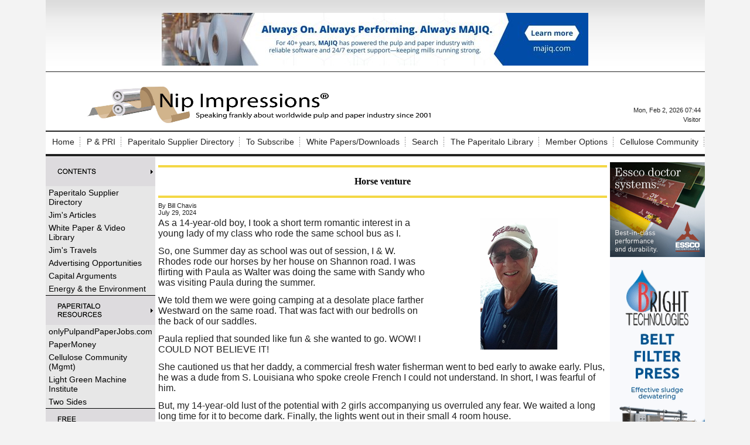

--- FILE ---
content_type: text/html; charset=UTF-8
request_url: https://www.nipimpressions.com/horse-venture-cms-17175
body_size: 46560
content:
<!DOCTYPE HTML PUBLIC "-//W3C//DTD HTML 4.01 Transitional//EN" "http://www.w3.org/TR/html4/loose.dtd">
<!--[if lt IE 7 ]> <html class="ie6"> <![endif]-->
<!--[if IE 7 ]>    <html class="ie7"> <![endif]-->
<!--[if IE 8 ]>    <html class="ie8"> <![endif]-->
<!--[if IE 9 ]>    <html class="ie9"> <![endif]-->
<!--[if (gt IE 9)|!(IE)]><!--> <html class=""> <!--<![endif]-->
<head>
<script type="text/javascript">
    // Detect IE10
    if (Function("/*@cc_on return document.documentMode===10@*/")()) {
        document.documentElement.className+=" ie10";
    }
</script>
<meta http-equiv="Content-Type" content="text/html; charset=UTF-8" >
<meta name="robots" content="index,follow" >
<meta name="Googlebot" content="index,follow" >
<meta name="keywords" content="Pulp and paper news, latest news and current news from nipimpressions.com, pulp, paper, tissue, pulp and paper, cellulose community. Pulp and Paper Radio International, pulp and paper market news, paper industry news, pulp and paper industry, pulp and paper supplier directory, pulp and paper suppliers. " >
<meta name="description" content="As a 14-year-old boy, I took a short term romantic interest in a young lady of my class who rode the same school bus as I." >
<meta property="fb:app_id" content="2230172520626285"/><meta property="og:url" content="https://www.nipimpressions.com/horse-venture-cms-17175"/><meta property="og:title" content="Horse venture"/><meta property="og:description" content="As a 14-year-old boy, I took a short term romantic interest in a young lady of my class who rode the same school bus as I."/><meta property="og:image:width" content="400"><meta property="og:image:height" content="300"><meta property="og:image" content="https://bw-f57a2f557b098c43f11ab969efe1504b-bwcore.s3.amazonaws.com/articles/Bill-Chavis-400x300.jpg"/><meta property="og:site_name" content="Nip Impressions"/><meta property="og:type" content="article"/><meta property="article:section" content="Papermakers Corner"/><meta property="article:published_time" content="2024-07-29"/><meta property="article:publisher" content="https://www.facebook.com/PaperitaloPublications"/><meta name="twitter:card" content="summary_large_image"><meta property="twitter:title" content="Horse venture"/><meta property="twitter:description" content="As a 14-year-old boy, I took a short term romantic interest in a young lady of my class who rode the same school bus as I."/><meta property="twitter:image" content="https://bw-f57a2f557b098c43f11ab969efe1504b-bwcore.s3.amazonaws.com/articles/Bill-Chavis-400x300.jpg"/><meta name="verify-v1" content="sQEJoHmmssC5WVy/1S37tq2FPVIcjmR8EITFyN80IK8=" />

<title>Nip Impressions | Pulp & Paper Industry News, Analysis & Insights</title>
<meta name="description" content="Nip Impressions delivers daily pulp and paper industry news, mill updates, sustainability developments, packaging trends, market data, and expert analysis.">
<meta charset="UTF-8">
<meta name="viewport" content="width=device-width, initial-scale=1">

<meta property="og:locale" content="en_US" />
<meta property="og:type" content="website" />
<meta property="og:title" content="Nip Impressions | Pulp and Paper Industry News" />

<meta name="twitter:card" content="summary_large_image" />
<meta name="twitter:title" content="Nip Impressions | Pulp and Paper Industry News" />
<meta name="medium" content="news" />
<link rel="image_src" href="https://www.nipimpressions.com/https://bw-f57a2f557b098c43f11ab969efe1504b-bwcore.s3.amazonaws.com/articles/Bill-Chavis-400x300.jpg" />
<link rel="canonical" href="https://www.nipimpressions.com/horse-venture-cms-17175" />
<title>Horse venture - Nip Impressions</title>

<link rel="shortcut icon" href="https://www.nipimpressions.com/favicon.ico" >

<link rel="alternate" type="application/atom+xml" title="Papermakers Corner (Atom 1.0)" href="http://www.nipimpressions.com/feed.php?atom=35" >
<link rel="alternate" type="application/rss+xml" title="Papermakers Corner (RSS 2.0)" href="http://www.nipimpressions.com/feed.php?rss=35" >
<link rel="alternate" type="application/rss+xml" title="Papermakers Corner (RSS 1.0)" href="http://www.nipimpressions.com/feed.php?rdf=35" >

<link rel="stylesheet" type="text/css" href="https://www.nipimpressions.com/css/bwstruct.css?4.64">
<link rel="stylesheet" type="text/css" href="https://www.nipimpressions.com/css/element/global_elements.css?4.64">
<link rel="stylesheet" type="text/css" href="https://www.nipimpressions.com/javascript/lightbox/css/lightbox.css" /><link rel="stylesheet" type="text/css" href="https://www.nipimpressions.com/templates/conversion_template/style/stylesheet.css" /><link rel="stylesheet" type="text/css" href="https://www.nipimpressions.com/site_secure.css?b=1524776818" >

<style type="text/css">

/* load runtime css */

</style>

<script type="text/javascript" language="javascript" src="https://ajax.googleapis.com/ajax/libs/jquery/1.7.2/jquery.min.js"></script>
<script type="text/javascript" language="javascript" src="https://www.nipimpressions.com/javascript/templates/bw_templateManager.js"></script><script type="text/javascript" src="https://www.nipimpressions.com/javascript/modernizer/modernizer.js"></script><script type="text/javascript" src="https://www.nipimpressions.com/javascript/login/login.js"></script><script type="text/javascript" src="https://www.nipimpressions.com/javascript/lightbox/js/lightbox.min.js"></script><script type="text/javascript" language="javascript" src="https://www.nipimpressions.com/site_secure.js?b=1524776818"></script>
<script type="text/javascript">var bw_js_show_button_guides = false;var bw_js_logged_in = false;var bw_js_admin = false;</script>
<script type="text/javascript" language="javascript" src="https://www.nipimpressions.com/javascript/user.js"></script>

  <script type="text/javascript" src="https://www.google.com/jsapi"></script>
  <script type="text/javascript">
  $(function(){
   var gcc = "";
   if (google.loader.ClientLocation) {
     gcc = google.loader.ClientLocation.address.country_code;

   }
   if(gcc != "")
   {
    //ajax call to set the country code variable
    $.ajax({
     url: "/set_country_code.php?country_code="+gcc,
     success: function(){
     }
    });
   }
  });
  </script>
<script type="text/javascript" language="javascript">

/* load runtime scripts */

</script>

<!-- Global site tag (gtag.js) - Google Analytics -->
<script async src="https://www.googletagmanager.com/gtag/js?id=UA-73397338-1"></script>
<script>
  window.dataLayer = window.dataLayer || [];
  function gtag(){dataLayer.push(arguments);}
  gtag('js', new Date());

  gtag('config', 'UA-73397338-1');
</script>


<script>
  (function(i,s,o,g,r,a,m){i['GoogleAnalyticsObject']=r;i[r]=i[r]||function(){
  (i[r].q=i[r].q||[]).push(arguments)},i[r].l=1*new Date();a=s.createElement(o),
  m=s.getElementsByTagName(o)[0];a.async=1;a.src=g;m.parentNode.insertBefore(a,m)
  })(window,document,'script','https://www.google-analytics.com/analytics.js','ga');

  ga('create', 'UA-73397338-1', 'auto');
  ga('send', 'pageview');

</script></head>

<body link="#0000ff" alink="#0000ff" vlink="#0000ff" onload="">


    <table class="outside_table" width="1000" align="center" border="0" cellspacing="0" cellpadding="0">
        <tr> 
            <td class="outside_header_cell" colspan="" bgcolor="white">
                                <table class="header_table" width="100%" border="0" cellspacing="0" cellpadding="0" valign="top"> 
                    <tr>
                        <td class="header_cell">
                            <br /> 
<table cellpadding="0" cellspacing="0" width="100%">
<tbody>
<tr>
<td colspan="2" class="HdrAdCll"><a target="_blank" href="https://www.nipimpressions.com/mod/smartad/adclk.php?ad_id=309&sk=&gi=133&ei=6&si=35">
    <img border="0" src="https://www.nipimpressions.com/mod/smartad/photos/Ad309.jpg"></a></td>
</tr>
<tr>
<td class="HdrCll">
<table cellpadding="0" cellspacing="0" width="100%">
<tbody>
<tr valign="bottom">
<td><a title="Nip Impressions" href="/"><img alt="Nip Impressions logo" src="https://bw-f57a2f557b098c43f11ab969efe1504b-bwcore.s3.amazonaws.com/photos/File1870.jpg" border="0" height="78" width="700" /></a></td>
<td align="right">
<div id="google_translate_element"></div>
<script type="text/javascript">// <![CDATA[
function googleTranslateElementInit() {
  new google.translate.TranslateElement({
    pageLanguage: 'en'
  }, 'google_translate_element');
}
// ]]></script>
<script src="https://translate.google.com/translate_a/element.js?cb=googleTranslateElementInit"></script>
Mon, Feb 2, 2026 07:44<br /> Visitor </td>
</tr>
</tbody>
</table>
</td>
</tr>
</tbody>
</table>
                        </td>
                    </tr>
                </table>
                            </td>
        </tr>
        <!-- End Header (not header.tpl) -->
                 <tr>
            <td class="outside_topnavbar_cell" colspan="">
                <table id="topnavbar" class="topnavbar_table" width="100%" border="0" cellpadding="0" cellspacing="1">
                    <tr valign="top">
                                                    <td>
                                <div class="topnavbar_section_name"><a href="https://www.nipimpressions.com/index.php" class="topnavbar_section_link">Home</a></div>
                                                                    <table border="0" cellpadding="0" cellspacing="1" class="topnavbar_sub_table">
                                                                                    <tr>
                                                <td><a href="">Home</a></td>
                                            </tr>
                                                                            </table>
                                                            </td>
                                                    <td>
                                <div class="topnavbar_section_name"><a href="javascript:void 0;" class="topnavbar_section_link">P & PRI</a></div>
                                                                    <table border="0" cellpadding="0" cellspacing="1" class="topnavbar_sub_table">
                                                                                    <tr>
                                                <td><a href="https://ipulpradio.com/">Click here for Pulp & Paper Radio International</a></td>
                                            </tr>
                                                                            </table>
                                                            </td>
                                                    <td>
                                <div class="topnavbar_section_name"><a href="https://suppliers.ipulpmedia.com/" class="topnavbar_section_link">Paperitalo Supplier Directory</a></div>
                                                            </td>
                                                    <td>
                                <div class="topnavbar_section_name"><a href="javascript:void 0;" class="topnavbar_section_link">To Subscribe</a></div>
                                                                    <table border="0" cellpadding="0" cellspacing="1" class="topnavbar_sub_table">
                                                                                    <tr>
                                                <td><a href="https://visitor.r20.constantcontact.com/manage/optin?v=001U6LRkZXdabYmV7p7IH7F07shmLdcyNN-ABG-A3-eS_pmlFjbf8WUXBfJh1xQzIrX7emFQlwbO2EaZn3VzgStOTBkF387CUolsBgNFMLQ0io%3D&id=preview">Subscription Central</a></td>
                                            </tr>
                                                                            </table>
                                                            </td>
                                                    <td>
                                <div class="topnavbar_section_name"><a href="https://www.nipimpressions.com/section/white-paper-video-library" class="topnavbar_section_link">White Papers/Downloads</a></div>
                                                            </td>
                                                    <td>
                                <div class="topnavbar_section_name"><a href="https://www.nipimpressions.com/sitesearch.php" class="topnavbar_section_link">Search</a></div>
                                                            </td>
                                                    <td>
                                <div class="topnavbar_section_name"><a href="javascript:void 0;" class="topnavbar_section_link">The Paperitalo Library</a></div>
                                                                    <table border="0" cellpadding="0" cellspacing="1" class="topnavbar_sub_table">
                                                                                    <tr>
                                                <td><a href="https://www.amazon.com/s?k=press+nip+impressions&amp;i=stripbooks&amp;ref=bnav_search_go">Must reads for pulp and paper industry professionals</a></td>
                                            </tr>
                                                                            </table>
                                                            </td>
                                                    <td>
                                <div class="topnavbar_section_name"><a href="javascript:void 0;" class="topnavbar_section_link">Member Options</a></div>
                                                                    <table border="0" cellpadding="0" cellspacing="1" class="topnavbar_sub_table">
                                                                                    <tr>
                                                <td><a href="https://www.nipimpressions.com/sitesearch.php">Search</a></td>
                                            </tr>
                                                                                    <tr>
                                                <td><a href="https://www.nipimpressions.com/signup.php">My Profile</a></td>
                                            </tr>
                                                                                    <tr>
                                                <td><a href="https://www.nipimpressions.com/login.php">Login</a></td>
                                            </tr>
                                                                                    <tr>
                                                <td><a href="https://www.nipimpressions.com/logout.php">Logout</a></td>
                                            </tr>
                                                                            </table>
                                                            </td>
                                                    <td>
                                <div class="topnavbar_section_name"><a href="javascript:void 0;" class="topnavbar_section_link">Cellulose Community</a></div>
                                                                    <table border="0" cellpadding="0" cellspacing="1" class="topnavbar_sub_table">
                                                                                    <tr>
                                                <td><a href="http://www.linkedin.com/groups?gid=51864&amp;amp;trk=myg_ugrp_ovr">Management Side</a></td>
                                            </tr>
                                                                            </table>
                                                            </td>
                                            </tr>
                </table>
            </td>
        </tr>
        <!-- End Top Nav -->
             <tr>
            <td border="0" cellspacing="0" cellpadding="0">
                <table align="center" border="0" cellspacing="0" cellpadding="0" width="100%">
                    <tr>
                                
        <td class="outside_nav_cell" bgcolor="#ffffff" width=162 valign="top">
            <table class="nav_table" bgcolor="#ffffff" width="100%" border="0" cellspacing="0" cellpadding="0">
                                <tr>
                                            <td class="nav_group_cell_top"><a href="/news.php?NewsSectionId=13"><img src="/photos/LinkSection30.gif"/></a></td>
                                    </tr>
                <tr>
                    <td class="nav_link_cell">
                                                                                <div class="sidebar_links"><a href="https://suppliers.ipulpmedia.com/"  target="_blank"  class="nav_link">Paperitalo Supplier Directory</a></div>                                                                                                                                            <div class="sidebar_links"><a href="https://www.nipimpressions.com/section/jims-articles"  target="_blank"  class="nav_link">Jim's Articles</a></div>                                                                                                                                            <div class="sidebar_links"><a href="https://www.nipimpressions.com/section/white-paper-video-library"  target="_blank"  class="nav_link">White Paper & Video Library</a></div>                                                                                                                                            <div class="sidebar_links"><a href="https://www.nipimpressions.com/section/jims-travels"  target="_blank"  class="nav_link">Jim's Travels</a></div>                                                                                                                                            <div class="sidebar_links"><a href="http://paperitalo.com/"  target="_blank"  class="nav_link">Advertising Opportunities</a></div>                                                                                                                                            <div class="sidebar_links"><a href="https://conta.cc/4rSDNoX"  target="_blank"  class="nav_link">Capital Arguments</a></div>                                                                                                                                            <div class="sidebar_links"><a href="https://www.nipimpressions.com/section/energy-the-environment"  target="_blank"  class="nav_link">Energy & the Environment</a></div>                                                                                                        </td>
                </tr>
                                <tr>
                                            <td class="nav_group_cell"><a href=""><img src="/photos/LinkSection31.gif"/></a></td>
                                    </tr>
                <tr>
                    <td class="nav_link_cell">
                                                                                <div class="sidebar_links"><a href="https://onlypulpandpaperjobs.com/"  target="_blank"  class="nav_link">onlyPulpandPaperJobs.com</a></div>                                                                                                                                            <div class="sidebar_links"><a href="http://www.globalpapermoney.com"  target="_blank"  class="nav_link">PaperMoney</a></div>                                                                                                                                            <div class="sidebar_links"><a href="http://www.linkedin.com/groups?gid=51864&amp;amp;amp;trk=myg_ugrp_ovr"  target="_blank"  class="nav_link">Cellulose Community (Mgmt)</a></div>                                                                                                                                            <div class="sidebar_links"><a href="http://www.lightgreenmachine.institute"  target="_blank"  class="nav_link">Light Green Machine Institute</a></div>                                                                                                                                            <div class="sidebar_links"><a href="http://www.twosides.info/"  target="_blank"  class="nav_link">Two Sides</a></div>                                                                                                        </td>
                </tr>
                                <tr>
                                            <td class="nav_group_cell"><a href=""><img src="/photos/LinkSection32.gif"/></a></td>
                                    </tr>
                <tr>
                    <td class="nav_link_cell">
                                                                                <div class="sidebar_links"><a href="https://www.nipimpressions.com/photos/File335.pdf"  target="_blank"  class="nav_link">Forest Product Facts</a></div>                                                                                                                                            <div class="sidebar_links"><a href="https://www.nipimpressions.com/photos/File382.pdf"  target="_blank"  class="nav_link">The Pulp and Paper Industry--a poem</a></div>                                                                                                        </td>
                </tr>
                                <tr>
                                            <td class="nav_group_cell"><b>&nbsp;<hr></b></td>
                                    </tr>
                <tr>
                    <td class="nav_link_cell">
                                                                                    
                                                                                                                
<a target="_blank" href="https://www.nipimpressions.com/mod/smartad/adclk.php?ad_id=167&sk=&gi=137&ei=6&si=35">
    <img border="0" src="https://www.nipimpressions.com/mod/smartad/photos/Ad167.jpg"></a>
                                                                                                                
<a target="_blank" href="https://www.nipimpressions.com/mod/smartad/adclk.php?ad_id=69&sk=&gi=138&ei=6&si=35">
    <img border="0" src="https://www.nipimpressions.com/mod/smartad/photos/Ad69.gif"></a>
                                                                                                                
                                                                                                                
                                                                                                                
                                                                                                                
                                                                                                                
                                                                                                                
                                                                                                                
                                                                                                                
                                                                                                                
                                                                                                                
                                                                                                                
                                                                                                                
                                                                                                                
                                                                                                                
                                                                                                                
                                                                        </td>
                </tr>
                            </table>
        </td>
                             <!-- End Left Sidebar -->
                        <td class="outer_content_cell" valign="top" align="left" height="100%">
                            <table class="content_table" width="" style="height:100%;" valign="top" cellspacing="0" cellpadding="0">
                                <tr>
                                    <td class="content_cell" width="100%" height="100%" valign="top">
                                                                                <!-- End Header.tpl -->
    <table width="100%" cellspacing="0" cellpadding="0" border="0">
<tbody>
<tr>
<td class="page_title">
<h1>Horse venture</h1>
</td>
</tr>
<tr>
<td class="page_byline" valign="top">By Bill Chavis<br /></td>
</tr>
<tr>
<td style="padding-bottom: 3px;" valign="top"><span class="article_date">July 29, 2024</span></td>
</tr>
<tr>
<td valign="top"><div class="bw-article-main-image" style="float: right; margin-left: 8px; max-width: 300px; overflow:auto; " ><a href="https://www.nipimpressions.com/horse-venture-cms-17175"><img class="" src="https://bw-f57a2f557b098c43f11ab969efe1504b-bwcore.s3.amazonaws.com/articles/Bill-Chavis-400x300.jpg" style="float: right; margin-left: 8px; max-width: 300px; width: 300px"></a></div><div class="" data-block="true" data-editor="4ne3e" data-offset-key="dj3rd-0-0">
<div class="" data-block="true" data-editor="4ne3e" data-offset-key="b7ilv-0-0">
<div class="" data-block="true" data-editor="4ne3e" data-offset-key="6lci6-0-0">
<div class="" data-block="true" data-editor="4ne3e" data-offset-key="6ij7r-0-0">
<div class="" data-block="true" data-editor="4ne3e" data-offset-key="a67i9-0-0">
<div class="" data-block="true" data-editor="7s6p4" data-offset-key="1bfd5-0-0">
<div class="" data-block="true" data-editor="7s6p4" data-offset-key="8b42r-0-0">
<div class="" data-block="true" data-editor="deqlh" data-offset-key="bc8le-0-0">
<div class="" data-block="true" data-editor="da7m2" data-offset-key="2vms6-0-0">
<div class="" data-block="true" data-editor="da7m2" data-offset-key="ea6-0-0">
<div class="" data-block="true" data-editor="b4jer" data-offset-key="93snc-0-0">
<div class="" data-block="true" data-editor="50cqa" data-offset-key="880ih-0-0">
<div class="" data-block="true" data-editor="75nop" data-offset-key="21vpm-0-0">
<div class="" data-block="true" data-editor="75nop" data-offset-key="2li9n-0-0">
<div class="" data-block="true" data-editor="17llv" data-offset-key="87dqu-0-0">
<div class="" data-block="true" data-editor="b4jer" data-offset-key="66jdd-0-0">
<div class="" data-block="true" data-editor="b4jer" data-offset-key="58pce-0-0">
<div class="" data-block="true" data-editor="fci2o" data-offset-key="a1m60-0-0">
<div class="" data-block="true" data-editor="etnvu" data-offset-key="4eubt-0-0">
<div class="" data-block="true" data-editor="2kngh" data-offset-key="a9m29-0-0">
<div class="" data-block="true" data-editor="fj6al" data-offset-key="g7au-0-0">
<div class="" data-block="true" data-editor="928pp" data-offset-key="7ubha-0-0">
<div class="" data-block="true" data-editor="191da" data-offset-key="2s1ga-0-0">
<div class="" data-block="true" data-editor="2gvrs" data-offset-key="ftfdq-0-0">
<div class="" data-block="true" data-editor="co6sc" data-offset-key="r11r-0-0">
<div class="" data-block="true" data-editor="co6sc" data-offset-key="5jif8-0-0">
<div class="" data-block="true" data-editor="co6sc" data-offset-key="91o2e-0-0">
<div class="" data-block="true" data-editor="a8uon" data-offset-key="2hhib-0-0">
<div class="" data-block="true" data-editor="ab1bt" data-offset-key="bci15-0-0">
<div class="" data-block="true" data-editor="355h3" data-offset-key="1nrpb-0-0">
<div class="" data-block="true" data-editor="odvl" data-offset-key="676mq-0-0">
<div class="" data-block="true" data-editor="e4ne2" data-offset-key="c3ql3-0-0">
<div class="" data-block="true" data-editor="b4f60" data-offset-key="co3p1-0-0">
<div class="" data-block="true" data-editor="9lgr4" data-offset-key="fb534-0-0">
<div class="" data-block="true" data-editor="2nsi5" data-offset-key="amm7p-0-0">
<div class="" data-block="true" data-editor="dn51b" data-offset-key="cg30b-0-0">
<div class="" data-block="true" data-editor="7cbeo" data-offset-key="kmsg-0-0">
<div class="" data-block="true" data-editor="c0j5o" data-offset-key="9d5rr-0-0">
<div class="" data-block="true" data-editor="c4bum" data-offset-key="6aa3i-0-0">
<div class="" data-block="true" data-editor="c4bum" data-offset-key="5n57i-0-0">
<div class="" data-block="true" data-editor="e1k4t" data-offset-key="cnupp-0-0">
<div class="" data-block="true" data-editor="49lif" data-offset-key="2pf54-0-0">
<div class="" data-block="true" data-editor="hsec" data-offset-key="e4152-0-0">
<div class="" data-block="true" data-editor="hsec" data-offset-key="e966-0-0">
<div class="" data-block="true" data-editor="hsec" data-offset-key="8830d-0-0">
<div class="" data-block="true" data-editor="eq56q" data-offset-key="fsdbt-0-0">
<div class="" data-block="true" data-editor="auara" data-offset-key="7o18p-0-0">
<div class="" data-block="true" data-editor="crgog" data-offset-key="dakuq-0-0">
<div class="" data-block="true" data-editor="4cgqt" data-offset-key="5ou2q-0-0">
<div class="" data-block="true" data-editor="1c7kl" data-offset-key="6uo74-0-0">
<div class="" data-block="true" data-editor="2q1nd" data-offset-key="9igsm-0-0">
<article class="">
<div> </div>
<span style="font-family: verdana, geneva, sans-serif; font-size: 12pt;">As a 14-year-old boy, I took a short term romantic interest in a young lady of my class who rode the same school bus as I.</span><br /> <br /><span style="font-family: verdana, geneva, sans-serif; font-size: 12pt;">So, one Summer day as school was out of session, I &amp; W. Rhodes rode our horses by her house on Shannon road. I was flirting with Paula as Walter was doing the same with Sandy who was visiting Paula during the summer.</span><br /> <br /><span style="font-family: verdana, geneva, sans-serif; font-size: 12pt;">We told them we were going camping at a desolate place farther Westward on the same road. That was fact with our bedrolls on the back of our saddles.</span><br /> <br /><span style="font-family: verdana, geneva, sans-serif; font-size: 12pt;">Paula replied that sounded like fun &amp; she wanted to go. WOW! I COULD NOT BELIEVE IT!</span><br /> <br /><span style="font-family: verdana, geneva, sans-serif; font-size: 12pt;">She cautioned us that her daddy, a commercial fresh water fisherman went to bed early to awake early. Plus, he was a dude from S. Louisiana who spoke creole French I could not understand. In short, I was fearful of him.</span><br /> <br /><span style="font-family: verdana, geneva, sans-serif; font-size: 12pt;">But, my 14-year-old lust of the potential with 2 girls accompanying us overruled any fear. We waited a long long time for it to become dark. Finally, the lights went out in their small 4 room house.</span><br /> <br /><span style="font-family: verdana, geneva, sans-serif; font-size: 12pt;">We walked our horses so quietly up the dirt drive to find Paula &amp; Sandy at the open window of her room.</span><br /> <br /><span style="font-family: verdana, geneva, sans-serif; font-size: 12pt;">I pulled ole Buster up to the open window for Paula to board my horse with me.</span><br /> <br /><span style="font-family: verdana, geneva, sans-serif; font-size: 12pt;">ALL WAS GOING WELL UNTIL...</span><br /> <br /><span style="font-family: verdana, geneva, sans-serif; font-size: 12pt;">My stupid horse let loose a VERY LOUD blubber....bla bla blah.</span><br /> <br /><span style="font-family: verdana, geneva, sans-serif; font-size: 12pt;">Frantically, Paula whispered with haste, "get outta here now ...daddy is up"! WE DID!</span><br /> <br /><span style="font-family: verdana, geneva, sans-serif; font-size: 12pt;">We camped out as original plan but I beat on my hobbled horse several times with curse words I knew well at age 14.</span><br /> <br /><span style="font-family: verdana, geneva, sans-serif; font-size: 12pt;">That was never mentioned again as I lost my girl friend soon after school restarted the 10th grade. TRUE!</span>
<p><em><span style="font-family: verdana, geneva, sans-serif; font-size: 12pt;">Bill Chavis is a well known retired papermaker and contributing writer to Paperitalo Publications.</span></em></p>
</article>
</div>
</div>
</div>
</div>
</div>
</div>
</div>
</div>
</div>
</div>
</div>
</div>
</div>
</div>
</div>
</div>
</div>
</div>
</div>
</div>
</div>
</div>
</div>
</div>
</div>
</div>
</div>
</div>
</div>
</div>
</div>
</div>
</div>
</div>
</div>
</div>
</div>
</div>
</div>
</div>
</div>
</div>
</div>
</div>
</div>
</div>
</div>
</div>
</div>
</div>
</div></td>
</tr>
<tr>
<td valign="top"><table cellspacing="5" cellpadding="0" border="0" class="outer_social_bookmark"><tr><td class="social_bookmark"><a href="http://www.twitter.com/share?url=https://www.nipimpressions.com/horse-venture-cms-17175" target="_blank" style="text-decoration:none;"><img title="Twitter" style="vertical-align:middle;" border="0" src="https://www.nipimpressions.com/art/social/twit.png" /></a></td><td class="social_bookmark"><a href="http://www.linkedin.com/shareArticle?mini=true&url=https://www.nipimpressions.com/horse-venture-cms-17175&title=Horse+venture&summary=As+a+14-year-old+boy%2C+I+took+a+short+term+romantic+interest+in+a+young+lady+of+my+class+who+rode+the+same+school+bus+as+I." target="_blank" style="text_decoration:none;"><img title="LinkedIn" style="vertical-align:middle;" border="0" src="https://www.nipimpressions.com/art/social/linkedin.png" width="16px"/></a></td><td class="social_bookmark"><a href="http://plus.google.com/share?url=https://www.nipimpressions.com/horse-venture-cms-17175&title=Horse+venture" target="_blank" style="text-decoration:none;"><img title="Google+" style="vertical-align:middle;" border="0" src="https://www.nipimpressions.com/art/social/gplus-16.png" /></a></td><td class="social_bookmark"><a href="http://reddit.com/submit?url=https://www.nipimpressions.com/horse-venture-cms-17175&title=Horse+venture" target="_blank" style="text-decoration:none;"><img title="Reddit" style="vertical-align:middle;" border="0" src="https://www.nipimpressions.com/art/social/reddit.gif" /></a></td></tr></table></td>
</tr>
<tr>
<td valign="top"></td>
</tr>
<tr>
<td valign="top"><br /><br /></td>
</tr>
</tbody>
</table>
<p> </p>
<hr class="news_hr" />
<p><strong><span style="font-size: 12pt;"> Related Articles:</span></strong></p>
<hr class="news_hr" />
<p></p>
<p><table cellpadding="0" cellspacing="0" border="0" class="related_table">
    <tr>
     <td class="related_cell">No Related Articles</td>
    </tr>
   </table></p>
<p> </p>
<p> 
                        <div class="bw-opinion-visitor">
                <a href="http://www.nipimpressions.com/login.php?gotopage=news.php?viewStory=17175">Login and voice your opinion!</a>
            </div>
            
        </p>                                                
                                    </td>
                                </tr>
                            </table>
                        </td>       
                            
        <td class="outside_nav2_cell" bgcolor="#ffffff" width=162 valign="top">
            <table class="nav2_table" bgcolor="#ffffff" width="100%" border="0" cellspacing="0" cellpadding="0">
                                <tr>
                                            <td class="nav2_group_cell_top"><b>&nbsp;Right Ads</b></td> 
                                    </tr>
                <tr>
                    <td class="nav2_link_cell">
                                                                                    <!---->

<a target="_blank" href="https://www.nipimpressions.com/mod/smartad/adclk.php?ad_id=170&sk=&gi=146&ei=6&si=35">
    <img border="0" src="https://www.nipimpressions.com/mod/smartad/photos/Ad170.jpg"></a>
                                                                                                                <!---->

<a target="_blank" href="https://www.nipimpressions.com/mod/smartad/adclk.php?ad_id=192&sk=&gi=147&ei=6&si=35">
    <img border="0" src="https://www.nipimpressions.com/mod/smartad/photos/Ad192.gif"></a>
                                                                                                                <!---->

<a target="_blank" href="https://www.nipimpressions.com/mod/smartad/adclk.php?ad_id=282&sk=&gi=142&ei=6&si=35">
    <img border="0" src="https://www.nipimpressions.com/mod/smartad/photos/Ad282.jpg"></a>
                                                                                                                <!---->

<a target="_blank" href="https://www.nipimpressions.com/mod/smartad/adclk.php?ad_id=314&sk=&gi=144&ei=6&si=35">
    <img border="0" src="https://www.nipimpressions.com/mod/smartad/photos/Ad314.png"></a>
                                                                                                                <!---->

<a target="_blank" href="https://www.nipimpressions.com/mod/smartad/adclk.php?ad_id=319&sk=&gi=143&ei=6&si=35">
    <img border="0" src="https://www.nipimpressions.com/mod/smartad/photos/Ad319.jpg"></a>
                                                                                                                <a target="_blank" href="https://www.nipimpressions.com/mod/smartad/adclk.php?ad_id=317&sk=&gi=140&ei=6&si=35">
    <img border="0" src="https://www.nipimpressions.com/mod/smartad/photos/Ad317.jpg"></a>
                                                                                                                <!---->

<a target="_blank" href="https://www.nipimpressions.com/mod/smartad/adclk.php?ad_id=249&sk=&gi=141&ei=6&si=35">
    <img border="0" src="https://www.nipimpressions.com/mod/smartad/photos/Ad249.jpg"></a>
                                                                                                                <!---->

                                                                                                                <!---->

                                                                                                                <!---->

                                                                                                                <!---->

                                                                                                                <!---->

                                                                                                                <!---->

                                                                                                                <!---->

                                                                                                                <!---->

                                                                                                                <!---->

                                                                                                                <!---->

                                                                                                                
                                                                                                                <!---->

<a target="_blank" href="https://www.nipimpressions.com/mod/smartad/adclk.php?ad_id=216&sk=&gi=139&ei=6&si=35">
    <img border="0" src="https://www.nipimpressions.com/mod/smartad/photos/Ad216.png"></a>
                                                                                                                <!---->

<a target="_blank" href="https://www.nipimpressions.com/mod/smartad/adclk.php?ad_id=221&sk=&gi=149&ei=6&si=35">
    <img border="0" src="https://www.nipimpressions.com/mod/smartad/photos/Ad221.png"></a>
                                                                        </td>
                </tr>
                            </table>
        </td>
    <!-- End Right Sidebar -->
                        </tr>
                </table>
            </td>
        </tr>
        <tr>
            <td colspan="" width="100%" class="footer_cell"><div class="footer_div" style="text-align: center;"><a target="_blank" href="https://www.nipimpressions.com/mod/smartad/adclk.php?ad_id=323&sk=&gi=148&ei=6&si=35">
    <img border="0" src="https://www.nipimpressions.com/mod/smartad/photos/Ad323.jpg"></a></div>
<div class="footer_Txt" style="text-align: center;"><a href="https://www.nipimpressions.com/copyright.php">Copyright</a> © 2026 - Nip Impressions. All rights reserved.</div></td>
        </tr>
    </table>
    <br>
        <!-- End Footer -->
    <div style="display:block !important;visibility:visible !important;height:auto !important;width:auto !important;margin:0 auto !important;clear:both;"><div style="display: block !important; visibility: visible !important; height: auto !important; width: auto !important; font-size: 11px !important; text-decoration: none !important; color: #aaaaaa !important;" align="center">Powered by <a style="display: inline !important; visibility: visible !important; height: auto !important; width: auto !important; font-size: 11px !important; text-decoration: none !important; color: #aaaaaa !important;" href="http://www.bondware.com/" target="_blank" alt="Bondware" title="Bondware">Bondware</a></div>
<div style="display: block !important; visibility: visible !important; height: auto !important; width: auto !important; font-size: 11px !important; text-decoration: none !important; color: #aaaaaa !important;" align="center"><a style="display: inline !important; visibility: visible !important; height: auto !important; width: auto !important; font-size: 11px !important; text-decoration: none !important; color: #aaaaaa !important;" href="http://www.bondware.com/newspaper" target="_blank" alt="News Publishing Software" title="News Publishing Software">News Publishing Software</a></div></div><div id="unsupported_browser">
 <h2>The browser you are using is outdated!</h2>

 <p>You may not be getting all you can out of your browsing experience<br> 
 and may be open to security risks!</p>
 <p>Consider upgrading to the latest version of your browser or choose on below:</p>
 <ul>
  <li><a href="https://www.mozilla.org/en-US/firefox/new/">Mozilla Firefox</a></li>
  <li><a href="https://www.google.com/chrome/browser/desktop/">Google Chrome</a></li>
 </ul>
 <br>
 <button id="unsupported_ok">Ok</button>
 <br><br>
</div>

<style type="text/css">
 #unsupported_browser {
 
  display: none;
  position: absolute;
  background-color: #DDD;
  border: 2px solid #999;
  width: 30%;
  height: 15em;
  margin: auto;
  padding: 1em;
  top: 0;
  left: 0;
  bottom: 0;
  right: 0;
  text-align: center;
 }

 #unsupported_browser h2 {
  text-align: center;
 }

 #unsupported_browser ul {

  margin: 0 auto;
  width: 30%;
  text-align: left;
 }

 #unsupported_browser a {

  text-decoration: underline;
 }

</style>

<script>
 $(document).ready(function(){
  $('#unsupported_ok').click(function(){
   $('#unsupported_browser').hide();
  });

  document.cookie = "shown_unsupported=1";
 });
</script>
<div id="login-modal" class="modal-dialog">
    <div class="login-container">
        <div class="login-body">
            <a href="#close" title="Close" class="close">X</a>
            <div class="bw-row-fluid">
                <div class="login-inner-container">
                    <h2>Log In to <span style="white-space: nowrap;">Nip Impressions</span></h2>
                    <hr>
                </div>
            </div>
            <div class="bw-row-fluid">
                <div class="bw-block8">
                    <div class="login-inner-container border-right">
                        <div class="login-welcome-message">
                            Welcome to the site. Please login.                        </div>
                        <form action="https://www.nipimpressions.com/login.php" method="post" autocomplete="off">
                            <input type="hidden" name="gotoPage" value="http://www.nipimpressions.com/horse-venture-cms-17175">
                            <div class="login-group">
                                <label>Username/Email: </label>
                                <div class="login-input">
                                    <input type="text" name="username">
                                </div>
                            </div>
                            <div class="login-group">
                                <label>Password: </label>
                                <div class="login-input">
                                    <input type="password" name="password">
                                </div>
                            </div>
                            <div class="login-group">
                                <div class="login-input">
                                    <button type="submit">Login</button>
                                </div>
                            </div>
                                                    </form>
                    </div>
                </div>
                <div class="bw-block4">
                    <div class="login-inner-container">
                                                    <h3>Not a Member?</h3>
                            <small>Click <a href="/signup.php">here</a> to register!</small>
                                            </div>
                </div>
            </div>
            <div class="bw-row-fluid">
                <div class="bw-block12" style="margin-bottom: 0;">
                    <div class="login-inner-container sub-menu">
                        <strong>Forgot your username or password? <a href="/forgot.php">Click Here</a></strong>
                    </div>
                </div>
            </div>
        </div>
    </div>
</div><div class="440022449"><a href="bw_detect.php"><img src="https://www.nipimpressions.com/art/tranny.png" /></a></div></body>
</html>

--- FILE ---
content_type: text/plain
request_url: https://www.google-analytics.com/j/collect?v=1&_v=j102&a=29001502&t=pageview&_s=1&dl=https%3A%2F%2Fwww.nipimpressions.com%2Fhorse-venture-cms-17175&ul=en-us%40posix&dt=Nip%20Impressions%20%7C%20Pulp%20%26%20Paper%20Industry%20News%2C%20Analysis%20%26%20Insights&sr=1280x720&vp=1280x720&_u=IEBAAEABAAAAACAAI~&jid=1608728649&gjid=997362122&cid=2061466156.1770036286&tid=UA-73397338-1&_gid=1952653618.1770036286&_r=1&_slc=1&z=48385873
body_size: -452
content:
2,cG-MQ8SVR0502